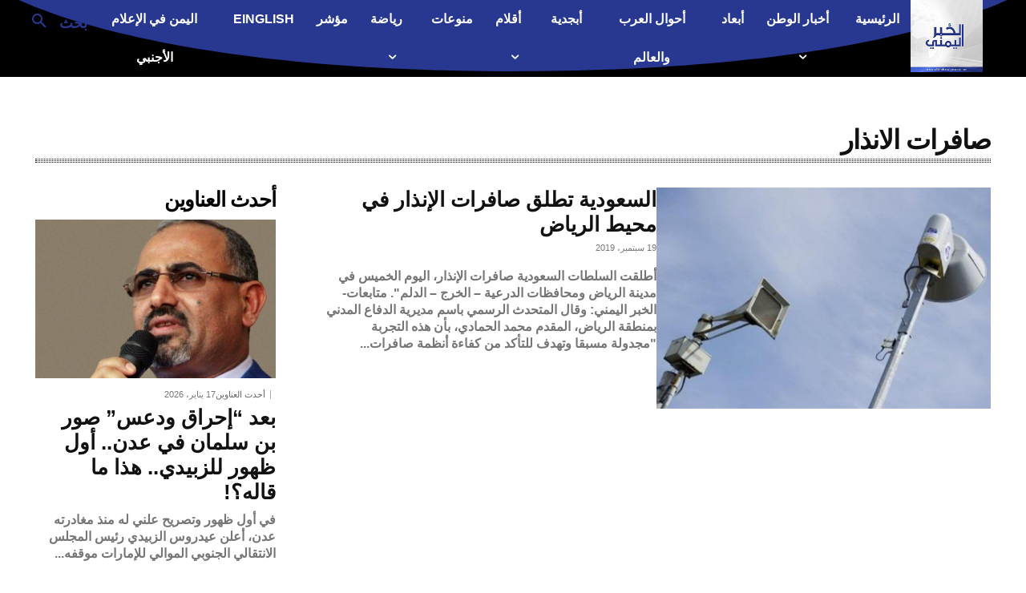

--- FILE ---
content_type: text/html; charset=utf-8
request_url: https://www.google.com/recaptcha/api2/aframe
body_size: 268
content:
<!DOCTYPE HTML><html><head><meta http-equiv="content-type" content="text/html; charset=UTF-8"></head><body><script nonce="MOLo0wyt3-2IcA7ZjZUGIQ">/** Anti-fraud and anti-abuse applications only. See google.com/recaptcha */ try{var clients={'sodar':'https://pagead2.googlesyndication.com/pagead/sodar?'};window.addEventListener("message",function(a){try{if(a.source===window.parent){var b=JSON.parse(a.data);var c=clients[b['id']];if(c){var d=document.createElement('img');d.src=c+b['params']+'&rc='+(localStorage.getItem("rc::a")?sessionStorage.getItem("rc::b"):"");window.document.body.appendChild(d);sessionStorage.setItem("rc::e",parseInt(sessionStorage.getItem("rc::e")||0)+1);localStorage.setItem("rc::h",'1768645524877');}}}catch(b){}});window.parent.postMessage("_grecaptcha_ready", "*");}catch(b){}</script></body></html>